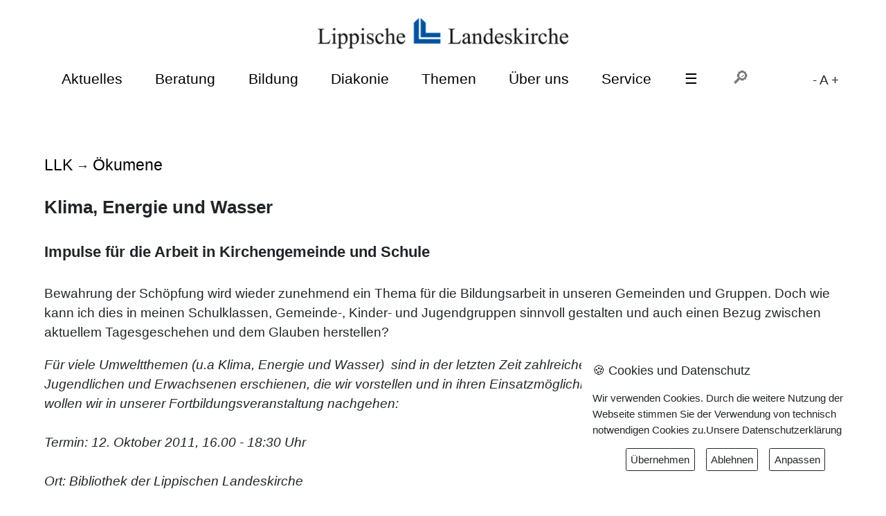

--- FILE ---
content_type: text/html; charset=UTF-8
request_url: https://www.lippische-landeskirche.de/side.php?news_id=3149&part_id=0&navi=39
body_size: 5121
content:
 
<!DOCTYPE html>

<html lang="de-DE"> 

<head>
 <meta charset="utf-8">
  

<link rel="alternate" type="application/rss+xml" title="RSS" href="feed://www.lippische-landeskirche.de/rss.php?rssid=1" /> 

<meta property="og:title" content="Klima, Energie und Wasser" />
<meta property="og:locale" content="de_DE" />
<meta property="og:type" content="website" />

<meta property="og:url" content="https://www.lippische-landeskirche.de/side.php?news_id=3149&part_id=0&navi=39" />
<meta property="og:description" content="Impulse für die Arbeit in Kirchengemeinde und Schule - Bewahrung der Schöpfung wird wieder zunehmend ein Thema für die Bildungsarbeit in unseren Gemeinden und Gruppen. Doch wie kann ich dies in meinen Schulklassen, Gemeinde-, Kinder- und Jugendgruppen sinnvoll gestalten und auch einen Bezug zwischen aktuellem Tagesgeschehen und dem Glauben herstellen?" />
<meta name="keywords" content=" Klima, Energie und Wasser ">


<meta name="twitter:description" content="Impulse für die Arbeit in Kirchengemeinde und Schule - Bewahrung der Schöpfung wird wieder zunehmend ein Thema für die Bildungsarbeit in unseren Gemeinden und Gruppen. Doch wie kann ich dies in meinen Schulklassen, Gemeinde-, Kinder- und Jugendgruppen sinnvoll gestalten und auch einen Bezug zwischen aktuellem Tagesgeschehen und dem Glauben herstellen?" />
<meta name="twitter:site" content="https://www.lippische-landeskirche.de/side.php?news_id=3149&part_id=0&navi=39" />

<meta http-equiv="Content-Security-Policy" content="default-src *;img-src * 'self' data: https:; script-src 'self' 'unsafe-inline' 'unsafe-eval' *; style-src  'self' 'unsafe-inline' *">

<meta name="author" content="Birgit Brokmeier">
<meta name="author" content="Lippische Landeskirche">
<meta name="publisher" content="Klaus Vogler, Reformierter Bund">
<meta name="referrer" content="same-origin">

<!-- <meta http-equiv="Content-Security-Policy" content="img-src https://*; child-src 'none'; frame-src https://www.reformiert-info.de/ https://stats.reformiert-info.de/ https://start.video-stream-hosting.de">
-->

<meta name="viewport" content="width=device-width, initial-scale=1.0">


<link rel="stylesheet" type="text/css" href="./daten/lkk2016/css/lkk2024.css"  media="all">
<link rel="stylesheet" type="text/css" href="./daten/lkk2016/css/lkk2024-oekumene.css" />
<link rel="stylesheet" type="text/css" href="slick/slick.css" />
<link rel="stylesheet" type="text/css" href="slick/slick-theme.css" />
<link href="daten/lkk2016/css/slicknav.css" rel="stylesheet" /> 
<link rel="stylesheet" type="text/css" href="./fontsize.css.php" />


<!--[if lt IE 9]>
    <script src="daten/lkk2016/js/html5shiv-printshiv.js" media="all"></script>
  <![endif]-->
  
<!-- Falls news_id=NULL - Weiterleitung-->
    
  
<title>Lippische Landeskirche: Klima, Energie und Wasser</title>

</head>

<body>

<header>
<div class="logo"><a href="11612-252-68"><img src="daten/lkk2016/images/logo.png" alt="Lippische Landeskirche"></a> </div>
    <!-- Navigation horizontal-->
<div class="null"><a href="#main-content">zum Inhalt</a></div>
<nav role="navigation" id="nav">
    
  <ul id="menu">

          <li><a href="/11606-253-74">Aktuelles</a>
          <ul class="submenu">
            <li><a href="/11634-1-74">Pressemitteilungen</a></li>
            <li><a href="/11915-74-74">Pressemitteilungen Synode</a></li>
            <li><a href="/11632-62-74">Evangelisch in Lippe</a></li>
            <li><a href="/11639-0-74">Wir auf Social Media</a></li>
            <li><a href="/11633-0-74">Zahlen - Daten - Fakten</a></li>
            <li><a href="/11637-0-74">Info Service EKD</a></li>
          </ul> </li>
        <li><a href="/11872-270-68">Beratung</a>
          <ul class="submenu">
            <li><a href="/11724-259-75">Ev. Beratungszentrum </a></li>
            
            <li><a href="/11924-307-78">Allgemeine soziale Beratung</a></li>
            <li><a href="/11927-315-78">Jugendmigrationsdienst</a></li>
            <li><a href="/11925-306-78">Hörbehindertenberatung</a></li>
            <li><a href="/11914-305-78">Müttergenesungskuren</a></li>
            <li><a href="/11923-0-68">Telefonseelsorge</a></li>
            <li><a href="/12047-282-78">Wärme für Lippe</a></li>
            <li><a href="/11922-280-68">Kirchliche Dienste</a></li>
            <li><a target="_blank" href="http://www.beratungskompass-lippe.de/">Beratungskompass Lippe</a></li>


          </ul>
        </li>

       <li><a href="/11873-271-68">Bildung</a>
          <ul class="submenu">
            <li><a href="/11721-256-70">Ev. Erwachsenenbildung </a></li>
            <li><a href="/11721-256-70">Ev. Familienbildung</a></li>
            <li><a href="/11750-262-69">Ev. Jugend Lippe</a></li>
            <li><a href="/11722-257-71">Fachberatung Kindertagesstätten</a></li>
            <li><a href="/11720-255-77">Kirche und Schule</a></li>
            <li><a href="/11892-277-79">Musik</a></li>
            <li><a href="/11942-279-81">Ökumene</a></li>
            <li><a href="/11956-312-81">Ökumenisches Lernen</a></li>
           
            
            <li><a href="https://www.pilgern-in-lippe.de">Pilgern</a></li>
 
          </ul>
        </li>


        <li><a href="/11667-254-78">Diakonie</a>
          <ul class="submenu">
            <li><a href="/11926-281-78">Beratung</a></li>
            <li><a href="/11671-282-78">Flucht und Migration</a></li>
            <li><a href="/11928-283-78">Diakonische Träger und Einrichtungen</a></li>
            <li><a href="/11930-0-78">Förderverein Diakonie</a></li>
            
            <li><a href="/11670-313-78">Freiwilligendienste (FSJ, BFD…)</a></li>            
          </ul>
        </li>
       <li><a href="/12081-291-68">Themen</a>
          <ul class="submenu">
            <li><a href="/13346-323-87">Umgang mit sexualisierter Gewalt</a></li>
            <li><a href="/11608-0-68">Kirche in Lippe - auf dem Weg bis 2030</a></li>
            <li><a href="/11671-282-78">Flucht und Migration</a></li>
            <li><a href="/11890-299-81">Klimaschutz und Umwelt</a></li>
            <li><a href="/11943-285-81">Ökumene vor Ort und international</a></li>
            <li><a href="/11945-284-81">Frieden - Gerechtigkeit - Demokratie</a></li>
            <li><a href="/11947-0-81">Interreligiöser Dialog</a></li>
            
            
          </ul>
        </li>
        <li><a href="/11888-273-68">Über uns</a>
          <ul class="submenu">
            <li><a href="/11894-0-68">Transparenz</a></li>
            <li><a href="/11895-0-68">Geschichte der Lippischen Landeskirche</a></li>
            <li><a href="/11896-0-68">Lippe lutherisch</a></li>
            <li><a href="/11897-0-68">Struktur und Verwaltung</a></li>
            <li><a href="/11898-0-68">Einnahmen und Ausgaben</a></li>
            <li><a href="/11899-0-68">Rechtssammlung/ Verfassung</a></li>
            <li><a href="/12166-0-68">Archiv</a></li>
            

          </ul>
        </li>
 <li><a href="/11889-274-68">Service</a>
          <ul class="submenu">
            <li><a href="/11900-275-68">Gottesdienste und Gemeinden</a></li>
            <li><a href="/11902-0-82">Ev. Gemeindestiftung Lippe</a></li>
          
            <li><a href="/11904-0-68">Eintritt</a></li>

            <li><a href="/2546-0-68">Offene Kirchen</a></li>
            <li><a href="/6831-0-68">Stellenangebote</a></li>
            <li><a href="/4047-0-68">Freie Pfarrstellen</a></li>
            <li><a href="/13212-0-88">Kirchliche Berufe</a></li>
            <li><a href="/11907-0-68">Theologie studieren</a></li>
            <li><a href="/11908-276-68">Tagung und Freizeit</a></li>
            <li><a href="/11913-0-68">Links und Downloads</a></li>
            <li><a href="/12174-0-68">Organigramm</a></li>
            <li><a href="/12095-293-68">Kontakt</a></li>
            <li><a href="/12249-310-68">Spenden</a></li>
            <li><a href="/1498-79-68">Termine</a></li>
          </ul>
        </li>
        
 <li><a href="/11612-252-68">&#x2630;</a>
<ul class="submenu">
            <li><a href="/11724-259-68">Beratungszentrum</a></li>
            
            <li><a href="/11721-256-70">Erwachsenenbildung</a></li>
            <li><a href="/11750-262-69">Ev. Jugend Lippe</a></li>
            <li><a href="/11722-257-71">Fachberatung Kitas</a></li>
            <li><a href="/11721-256-70">Familienbildung</a></li>

            <li><a href="/11902-0-82">Gemeindestiftung</a></li>
            <li><a href="/11720-255-77">Kirche und Schule</a></li>
            <li><a href="/11892-277-79">Musik</a></li>
            <li><a href="/11723-258-72">Posaunendienst</a></li>
            <li><a href="/11942-279-81">Ökumene</a></li>
            <li><a href="/11606-253-68">Öffentlichkeitsarbeit</a></li>
            <li><a href="https://www.pilgern-in-lippe.de">Pilgern</a></li>

   </ul>
</li>
        

<li><div id="suche">
<form name="Suche" method="get" action="suche-ergebnis-2024.php?navi_id=68&amp;news_id=29&amp;part_id=0&amp;navi=1">
<input type="text" size="5" id="suche" placeholder="&#128270;" name="suche" value="">
<input type="hidden" name="navi" value="68">
<input type="hidden" name="part" value="< 400">
<input type="hidden" name="ord1" value="news.news_date">
<input type="hidden" name="ord2" value="DESC">
 </form></div>

</li>


<a href="/side.php?news_id=3149&amp;part_id=0&amp;navi=39&amp;font=dec"> - </a> 
<a href="/side.php?news_id=3149&amp;part_id=0&amp;navi=39&amp;font=base"> A </a> 
<a href="/side.php?news_id=3149&amp;part_id=0&amp;navi=39&amp;font=inc"> + </a> 

      </ul>
</nav>
    <!-- Ende Navigation horizontal--> 
    
</header>

<header2>


</header2>

<main>
<!-- vertikales Menü -->
      
<section class="sidebar_left"><ul class="menu_left">             





</section>
      <!-- Ende vertikales Menü --> 

  
  
  
  
  <!-- Inhaltsbereich -->	 

  <section class="main-content">     

  	   
<header3 role="contentinfo" class="pageheader3">
<div class="header3-box">
<article><a href="https://www.lippische-landeskirche.de">LLK</a> &rarr; <a href="11942-279-81">Ökumene</a></article>
<article>
</article>
</div>
</header3>

<h3>
Klima, Energie und Wasser</h3> 
  		
		
<h4><div id="text_utitle">Impulse für die Arbeit in Kirchengemeinde und Schule</div></h4><div id="line"></div>	   
	   			
	   		<p><div id="text1">Bewahrung der Schöpfung wird wieder zunehmend ein Thema für die Bildungsarbeit in unseren Gemeinden und Gruppen. Doch wie kann ich dies in meinen Schulklassen, Gemeinde-, Kinder- und Jugendgruppen sinnvoll gestalten und auch einen Bezug zwischen aktuellem Tagesgeschehen und dem Glauben herstellen?</div></p>
	   		            			                        																									  
         

      <div id="text2"><textblock><article><div><var>F&uuml;r viele Umweltthemen (u.a Klima, Energie und Wasser)&nbsp; sind in der letzten Zeit zahlreiche Arbeitshilfen f&uuml;r die Arbeit mit Kindern, Jugendlichen und Erwachsenen erschienen, die wir vorstellen und in ihren Einsatzm&ouml;glichkeiten vorstellen m&ouml;chten. Diesem Ansatz wollen wir in unserer Fortbildungsveranstaltung nachgehen: <br />
<br />
Termin: 12. Oktober 2011, 16.00 - 18:30 Uhr<br />
<br />
Ort: Bibliothek der Lippischen Landeskirche<br />
<br />
Leitung und Referenten: <br />
* Lanta (Bibliothek der Lippischen Landeskirche) <br />
* Sabine Hartmann, (Referentin f&uuml;r &Ouml;kumenisches Lernen) und<br />
* Heinrich M&uuml;hlenmeier (Umweltbeauftragter derLippischen Landeskirche<br />
<br />
<br />
16:00 Begr&uuml;&szlig;ung, Vorstellungsrunde<br />
<br />
16:15 Der Turmbau zu Babel - Der Versuch einer Ann&auml;herung ans Thema<br />
<br />
16:30 Schon wieder ein Film? - Medien und Materialien im praktischen Einsatz: &quot;Flow&quot; und / oder&nbsp; &quot;Blaues Gold&quot;. (Heinrich M&uuml;hlenmeier)<br />
<br />
17:45 Medien- und Methodenb&ouml;rse:<br />
* bew&auml;hrte Modelle und Medien aus dem Bestand der Bibliothek und Mediothek<br />
<br />
* St&ouml;bern und Diskutieren erw&uuml;nscht: Ad hoc Arbeitsgruppen<br />
(H. M&uuml;hlenmeier, Sabine Hartmann, U.Lanta und andere) <br />
Hier k&ouml;nnen dann die Medientische mit der M&ouml;glichkeit zum St&ouml;bern und Entdecken und Diskutieren genutzt werden.<br />
<br />
18:25 Abschluss und Zusammenfassung</var></div>
<div>&nbsp;</div>
<div><var>Anmeldung bis zum 05.10.2011 an das <a href="http://www.lippische-landeskirche.de/287-28-5">Schulreferat</a> oder den <a href="http://www.lippische-landeskirche.de/3080-123-39">Umweltbeauftragten</a>. </var></div>
<div>&nbsp;</div></article><article></article></div></div>      
	  
	   
			 <p><em>
			22.09.2011 
		 </em></p>
	   				 		 		 		          
         
	
	




           
      
	
	
	
  <!-- News links mit 2/3 Breite -->
  

	   	   
   	   	   
       
                     
        </section>
<section class="list">

	         
	  <article class="list_counter">
            	   

	
     
    


  </article>
</section>
</main>
  <!-- Ende Inhaltsbereich --> 


<!-- Sidebar rechts -->



  <section class="sidebar_right">
  
   




    
  
    
  
  </ul>

  </section>
  <!-- Ende Sidebar rechts --> 
  
</div>

 

<footer role="contentinfo" class="pagefooter">

<div class="footer-box3">

<a href="https://www.lippische-landeskirche.de/side5.php?news_id=12229&part_id=303&navi=78">
<section class="block-hg">
<strong>
 Kontakt Diakonie und Ökumene</strong>
</section>
</a>

<a href="https://www.newsletter-llk.de/lists/">
<section class="block-hg">
<strong>Newsletter</strong>
</section>
</a>

<a href="https://www.lippische-landeskirche.de/side5.php?news_id=1498&part_id=79&navi=68">
<section class="block-hg">
<strong>Termine</strong>
</section>
</a>

</div>
</footer>

<footer role="contentinfo" class="pagefooter">

<div class="footer-box4">

<section class="block">
Leopoldstr. 27, 32756 Detmold<br>
0 52 31/9 76 60<br>
0 52 31/9 76 81 64<br>
lka@lippische-landeskirche.de 
</section>

<section class="block">
<a href="4487-0-10"><img src="daten/lkk2016/images/transparency.png" ></a>
</section>

<section class="block">
<a href="#">Nach oben &#x21EA;</a><br>
<br>
<a href="12262-0-68">Impressum</a><br>
<a href="5588-0-68">Datenschutzerklärung</a>
</section>
	
</div>
</div>
</footer>
<p>
  <div class="copyright">&copy;
    <time datetime="2025">2025</time> Lippische Landeskirche</div>
</p>


	



<script type="text/javascript" src="ext_res/jquery-1.11.0.min.js"></script> 
<script type="text/javascript" src="ext_res/jquery-migrate-1.2.1.min.js"></script> 
<script type="text/javascript" src="slick/slick.min.js"></script>
<script src="js/jquery.slicknav.min.js"></script>
<script>
    $(function(){
        $('#menu').slicknav();
    });
</script>




	<script type="text/javascript">

    $(document).ready(function(){

      // $('.refinfo-slider').slick();

      $('.refinfo-slider').slick({

    	  slidesToShow: 1,

    	  slidesToScroll: 1,
		  arrows: false,
    	  autoplay: true,
		  fade: true,

    	  autoplaySpeed: 5000,
         

    	});

    });

  </script>
 <script type="text/javascript">

    $(document).ready(function(){

      // $('.refinfo-slider').slick();



      $('.refinfo-slider1').slick({

    	  slidesToShow: 1,

    	  slidesToScroll: 1,
		  arrows: false,
    	  autoplay: true,
		  fade: true,

    	  autoplaySpeed: 5000,
         

    	});

    });

  </script>

<script type="text/javascript" src="js/datenschutz-popup.js"></script> 

<script type="text/javascript" src="ext_res/consent.js"></script>
<link rel="stylesheet" type="text/css" href="ext_res/consent.css" >
<script>$(document).ready(function() {
	$.gdprcookie.init({
		title: "🍪 Cookies und Datenschutz",
		message: "Wir verwenden Cookies. Durch die weitere Nutzung der Webseite stimmen Sie der Verwendung von technisch notwendigen Cookies zu.<a href=5588-0-1>Unsere Datenschutzerklärung</a>",
		delay: 600,
		expires: 1,
		acceptBtnLabel: "Übernehmen",
    rejectBtnLabel: "Ablehnen",
		advancedBtnLabel:"Anpassen",
            acceptReload: true,
            acceptBeforeAdvanced: [ "statistics" ],
            acceptAfterAdvanced: [ "statistics" ],
		subtitle: "Einstellungen Anpasssen",
    switchAdvanced: false,
		allowUnadvanced: true,
		unadvancedBtnLabel: "Schließen",
            customShowMessage: "Auswählen welche Cookies wir setzen dürfen",
            customHideMessage: "Auswahldialog schließen",
		cookieTypes: [
			{
				type:"Statistik",
				value:"statistics",
				description:"Für unsere Statistik würden wir gerne einen Keks setzen, um Dich nicht zweimal zu zählen.",
				checked: true,
	//		},
	//		{
	//			type:"Externe Inhalte",
	//			value:"external",
	//			description:"Youtube verwendet evtl. Cookies bei eingebetteten  Videos"
			}
		]
	});
	if ($.gdprcookie.preference("external") === true) {
		$(".hide").hide();
		$('.yt').attr('src',($('.yt').data('src')));
	}
	if ($.gdprcookie.preference("statistics") === true) {
	}
});
$(document.body)
.on("gdpr:accept", function() {
	if ($.gdprcookie.preference("external") === true) {
		$(".hide").hide();
		$('.yt').attr('src',($('.yt').data('src')));
	}
});
</script></body>
</html>




--- FILE ---
content_type: text/css
request_url: https://www.lippische-landeskirche.de/daten/lkk2016/css/lkk2024-oekumene.css
body_size: 26
content:
/* =================================================

Stylesheet für die Website der Lippischen Landeskirche

unter "https://www.lippische-landeskirche.de"  

Datei: llk2024-oekumene.css

Datum: 21.02.2024

Autor: Klaus Vogler

================================================== */





/* ========================== Inhalt (Gestaltung einzelner Elemente) =========================================*/
html {


}




--- FILE ---
content_type: text/css; charset=iso-8859-1
request_url: https://www.lippische-landeskirche.de/fontsize.css.php
body_size: -143
content:
/* 1769624531.1139 */
html {
  font-size: 100.01%;
}
